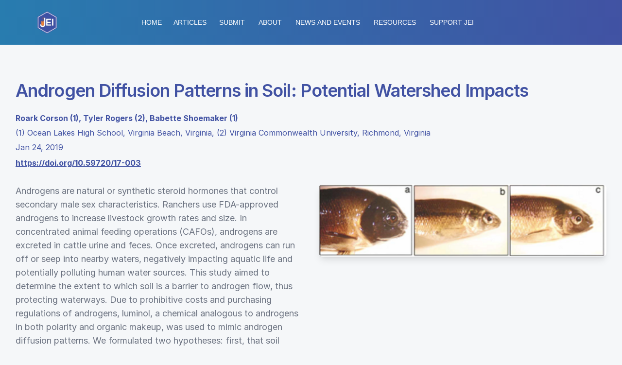

--- FILE ---
content_type: text/html; charset=utf-8
request_url: https://emerginginvestigators.org/articles/17-003
body_size: 4972
content:
<!DOCTYPE html>
<html lang="en">
  <head>
    <meta charset="utf-8">
    <meta http-equiv="X-UA-Compatible" content="IE=edge">
    <meta name="viewport" content="width=device-width, initial-scale=1">
    <meta name="description" content="JEI is a scientific journal for middle and high school scientists">
    <meta name="author" content="JEI">
    <title>Androgen Diffusion Patterns in Soil: Potential Watershed Impacts | Journal of Emerging Investigators</title>
    <link rel="shortcut icon" type="image/x-icon" href="https://emerginginvestigators.org/assets/favicons/favicon-3dd8767bc17205dbf2ea8ec087cd76bd712f43a39a164ca3b7406d587117e390.ico" />
    <!-- HTML5 shim and Respond.js for IE8 support of HTML5 elements and media queries -->
    <!--[if lt IE 9]>
      <script src="https://oss.maxcdn.com/html5shiv/3.7.2/html5shiv.min.js"></script>
      <script src="https://oss.maxcdn.com/respond/1.4.2/respond.min.js"></script>
    <![endif]-->
    <!-- Code snippet to speed up Google Fonts rendering: googlefonts.3perf.com -->
    <link rel="dns-prefetch" href="https://fonts.gstatic.com">
    <link rel="preconnect" href="https://fonts.gstatic.com" crossorigin="anonymous">
    <link rel="preload" href="https://fonts.googleapis.com/css?family=Merriweather|Nunito+Sans|Open+Sans+Condensed:300" as="fetch" crossorigin="anonymous">
    <link rel="stylesheet" href="https://rsms.me/inter/inter.css">
    <script type="text/javascript">
    !function(e,n,t){"use strict";var o="https://fonts.googleapis.com/css?family=Merriweather|Nunito+Sans|Open+Sans+Condensed:300",r="__3perf_googleFontsStylesheet";function c(e){(n.head||n.body).appendChild(e)}function a(){var e=n.createElement("link");e.href=o,e.rel="stylesheet",c(e)}function f(e){if(!n.getElementById(r)){var t=n.createElement("style");t.id=r,c(t)}n.getElementById(r).innerHTML=e}e.FontFace&&e.FontFace.prototype.hasOwnProperty("display")?(t[r]&&f(t[r]),fetch(o).then(function(e){return e.text()}).then(function(e){return e.replace(/@font-face {/g,"@font-face{font-display:swap;")}).then(function(e){return t[r]=e}).then(f).catch(a)):a()}(window,document,localStorage);
    </script>
<!-- End of code snippet for Google Fonts -->
    <script src="https://emerginginvestigators.org/assets/modernizr-ccda368f491ccadecaa8b7bcdbf349ab74c4446d4ba00732d08c0ed7a8125b35.js"></script>

    <script src="https://kit.fontawesome.com/8324b47677.js" crossorigin="anonymous"></script>
    <meta name="csrf-param" content="authenticity_token" />
<meta name="csrf-token" content="/+4Wg6f1uEr/xmwzG2stHPLofe3Cz91YUsHE6z+rdMJkwqRYev5ZCys/MVhUSYqb4xNq3XVBkcwIpvpSDSxQcA==" />
    
        <!-- Global site tag (gtag.js) - Google Analytics -->
  <script async src="https://www.googletagmanager.com/gtag/js?id=UA-43143595-1"></script>
  <script async src="https://www.googletagmanager.com/gtag/js?id=G-5SC4THSBLQ"></script>
  <meta name="google-site-verification" content="fR7ngSzoyw7UiOMSbohN-vNB84ZtK9WHqyaUkvp5aI0" />


    <script src="https://emerginginvestigators.org/packs/js/application-2a2adece8d7e6d0d24a8.js" data-turbo-track="reload"></script>
    <link rel="stylesheet" media="all" href="https://emerginginvestigators.org/packs/css/application-11cc6195.css" data-turbo-track="reload" />
    <link rel="stylesheet" media="all" href="https://emerginginvestigators.org/assets/application-877cbe9420cec91aacdd593051ef0fbcbac56e91f0a2de9798826beec94bf8ac.css" data-turbo-track="reload" />

    
  </head>

  <body class='site articles show' data-controller="lazy-load flash">
    <div class="page-wrap">
      <header>
        <div class="container-fluid">
          <div class='container'>
            <div class="nav-logos">
              <nav class="flex flex-col lg:flex-row lg:items-center" role="navigation">
  <div class="flex-1">
    <div class="flex flex-col items-center justify-center p-4">
      <img class="h-32 w-32 lg:h-12 lg:w-12" src="https://emerginginvestigators.org/assets/logos/cube-86a62284c2a0d4ca6d9ecc0a356b2a14fdb33251468e68e28cd354ef6d18fd74.png" />
    </div>
  </div>
  <div data-controller="toggle" class="py-6 lg:flex-grow lg:flex lg:justify-center">
    <ul class="flex flex-row space-x-6 items-center justify-center">
        <li>  <a class="uppercase text-white hover:text-gray-300 text-sm whitespace-nowrap" href="/">Home</a>
</li>
      <li>  <a class="uppercase text-white hover:text-gray-300 text-sm whitespace-nowrap" href="/articles">Articles</a>
</li>
      <li>    <div class="relative" data-controller="dropdown">
      <button data-action="click->dropdown#toggle click@window->dropdown#hide" role="button" data-dropdown-target="button" tabindex="0" class="inline-block select-none" type="button"
        aria-haspopup="true"
        aria-expanded="false"
      >
        <span class="uppercase text-white hover:text-gray-300 text-sm whitespace-nowrap">
          Submit
        </span>
      </button>
      <div data-dropdown-target="menu" class="absolute right-0 mt-2 hidden z-10">
        <div class="bg-white shadow rounded border overflow-hidden">
            <a data-action="click-&gt;dropdown#toggle" class="no-underline block px-3 py-3 text-gray-900 bg-white hover:bg-gray-300 whitespace-nowrap text-sm uppercase" href="/submissions/guidelines">Submission Guide</a>
            <a data-action="click-&gt;dropdown#toggle" class="no-underline block px-3 py-3 text-gray-900 bg-white hover:bg-gray-300 whitespace-nowrap text-sm uppercase" href="/submissions/faq">Submission FAQ</a>
        </div>
      </div>
    </div>
 </li>
      <li class="uppercase text-white hover:text-gray-300 text-sm cursor-pointer lg:hidden" data-action="click->toggle#toggle touch->toggle#toggle">More...</li>
    </ul>

    <ul data-toggle-target='toggleable' class="flex flex-col space-y-4 hidden lg:flex lg:flex-row lg:space-y-0 lg:space-x-6 p-3 lg:ml-3">
      <li>    <div class="relative" data-controller="dropdown">
      <button data-action="click->dropdown#toggle click@window->dropdown#hide" role="button" data-dropdown-target="button" tabindex="0" class="inline-block select-none" type="button"
        aria-haspopup="true"
        aria-expanded="false"
      >
        <span class="uppercase text-white hover:text-gray-300 text-sm whitespace-nowrap">
          About
        </span>
      </button>
      <div data-dropdown-target="menu" class="absolute left-0 mt-2 hidden z-10">
        <div class="bg-white shadow rounded border overflow-hidden">
            <a data-action="click-&gt;dropdown#toggle" class="no-underline block px-3 py-3 text-gray-900 bg-white hover:bg-gray-300 whitespace-nowrap text-sm uppercase" href="/story">Our Story</a>
            <a data-action="click-&gt;dropdown#toggle" class="no-underline block px-3 py-3 text-gray-900 bg-white hover:bg-gray-300 whitespace-nowrap text-sm uppercase" href="/staff">Our Staff</a>
            <a data-action="click-&gt;dropdown#toggle" class="no-underline block px-3 py-3 text-gray-900 bg-white hover:bg-gray-300 whitespace-nowrap text-sm uppercase" href="/prospective_staff">Prospective Staff</a>
            <a data-action="click-&gt;dropdown#toggle" class="no-underline block px-3 py-3 text-gray-900 bg-white hover:bg-gray-300 whitespace-nowrap text-sm uppercase" href="/testimonials">Testimonials</a>
            <a data-action="click-&gt;dropdown#toggle" class="no-underline block px-3 py-3 text-gray-900 bg-white hover:bg-gray-300 whitespace-nowrap text-sm uppercase" href="/contact">Contact</a>
            <a data-action="click-&gt;dropdown#toggle" class="no-underline block px-3 py-3 text-gray-900 bg-white hover:bg-gray-300 whitespace-nowrap text-sm uppercase" href="/collaborators">Collaborators</a>
        </div>
      </div>
    </div>
 </li>
      <li>    <div class="relative" data-controller="dropdown">
      <button data-action="click->dropdown#toggle click@window->dropdown#hide" role="button" data-dropdown-target="button" tabindex="0" class="inline-block select-none" type="button"
        aria-haspopup="true"
        aria-expanded="false"
      >
        <span class="uppercase text-white hover:text-gray-300 text-sm whitespace-nowrap">
          News and Events
        </span>
      </button>
      <div data-dropdown-target="menu" class="absolute left-0 mt-2 hidden z-10">
        <div class="bg-white shadow rounded border overflow-hidden">
            <a data-action="click-&gt;dropdown#toggle" class="no-underline block px-3 py-3 text-gray-900 bg-white hover:bg-gray-300 whitespace-nowrap text-sm uppercase" href="/press_room">Press Room</a>
            <a data-action="click-&gt;dropdown#toggle" class="no-underline block px-3 py-3 text-gray-900 bg-white hover:bg-gray-300 whitespace-nowrap text-sm uppercase" href="/events">Outreach and Events</a>
            <a data-action="click-&gt;dropdown#toggle" class="no-underline block px-3 py-3 text-gray-900 bg-white hover:bg-gray-300 whitespace-nowrap text-sm uppercase" href="/student_showcases">Student Showcase</a>
            <a data-action="click-&gt;dropdown#toggle" class="no-underline block px-3 py-3 text-gray-900 bg-white hover:bg-gray-300 whitespace-nowrap text-sm uppercase" href="/blog">Blog</a>
            <a data-action="click-&gt;dropdown#toggle" class="no-underline block px-3 py-3 text-gray-900 bg-white hover:bg-gray-300 whitespace-nowrap text-sm uppercase" href="/calendar">Events Calendar</a>
            <a data-action="click-&gt;dropdown#toggle" class="no-underline block px-3 py-3 text-gray-900 bg-white hover:bg-gray-300 whitespace-nowrap text-sm uppercase" href="/goggles-on">Goggles On! with JEI</a>
        </div>
      </div>
    </div>
 </li>
      <li>    <div class="relative" data-controller="dropdown">
      <button data-action="click->dropdown#toggle click@window->dropdown#hide" role="button" data-dropdown-target="button" tabindex="0" class="inline-block select-none" type="button"
        aria-haspopup="true"
        aria-expanded="false"
      >
        <span class="uppercase text-white hover:text-gray-300 text-sm whitespace-nowrap">
          Resources
        </span>
      </button>
      <div data-dropdown-target="menu" class="absolute left-0 mt-2 hidden z-10">
        <div class="bg-white shadow rounded border overflow-hidden">
            <a data-action="click-&gt;dropdown#toggle" class="no-underline block px-3 py-3 text-gray-900 bg-white hover:bg-gray-300 whitespace-nowrap text-sm uppercase" href="/classroom_resources">Classroom Resources</a>
            <a data-action="click-&gt;dropdown#toggle" class="no-underline block px-3 py-3 text-gray-900 bg-white hover:bg-gray-300 whitespace-nowrap text-sm uppercase" href="/ask-a-scientist">Ask A Scientist</a>
            <a data-action="click-&gt;dropdown#toggle" class="no-underline block px-3 py-3 text-gray-900 bg-white hover:bg-gray-300 whitespace-nowrap text-sm uppercase" href="/documents">Author Resources</a>
            <a data-action="click-&gt;dropdown#toggle" class="no-underline block px-3 py-3 text-gray-900 bg-white hover:bg-gray-300 whitespace-nowrap text-sm uppercase" href="/resources">Links</a>
            <a data-action="click-&gt;dropdown#toggle" class="no-underline block px-3 py-3 text-gray-900 bg-white hover:bg-gray-300 whitespace-nowrap text-sm uppercase" href="/editorial_manager/documents">Editors and Reviewers</a>
        </div>
      </div>
    </div>
 </li>
      <li>    <div class="relative" data-controller="dropdown">
      <button data-action="click->dropdown#toggle click@window->dropdown#hide" role="button" data-dropdown-target="button" tabindex="0" class="inline-block select-none" type="button"
        aria-haspopup="true"
        aria-expanded="false"
      >
        <span class="uppercase text-white hover:text-gray-300 text-sm whitespace-nowrap">
          Support JEI
        </span>
      </button>
      <div data-dropdown-target="menu" class="absolute left-0 mt-2 hidden z-10">
        <div class="bg-white shadow rounded border overflow-hidden">
            <a data-action="click-&gt;dropdown#toggle" class="no-underline block px-3 py-3 text-gray-900 bg-white hover:bg-gray-300 whitespace-nowrap text-sm uppercase" href="/support">Contribute</a>
            <a data-action="click-&gt;dropdown#toggle" class="no-underline block px-3 py-3 text-gray-900 bg-white hover:bg-gray-300 whitespace-nowrap text-sm uppercase" href="/sponsors">Sponsors</a>
        </div>
      </div>
    </div>
 </li>
    </ul>
  </div>
  <div class="flex-1 flex flex-row space-x-1 items-center justify-center">
  </div>
</nav>

            </div><!-- .nav-logos -->
          </div>
        </div>
      </header>
        
        <article class="container">
    <div class="overflow-hidden">
      <div class="relative max-w-7xl mx-auto py-16 px-4 sm:px-6 lg:px-8">
        <div class="hidden lg:block absolute top-0 bottom-0 left-3/4 w-screen"></div>
        <div class="mx-auto text-base max-w-prose lg:max-w-none">
          <h1 class="blue mt-2 text-3xl leading-8 font-semibold tracking-tight text-gray-900 sm:text-4xl"><p>Androgen Diffusion Patterns in Soil: Potential Watershed Impacts</p></h1>
          <p class="article-authors blue"><strong>Roark Corson (1), Tyler Rogers (2), Babette Shoemaker (1)</strong></p>
          <p class="article-school blue">(1) Ocean Lakes High School, Virginia Beach, Virginia, (2) Virginia Commonwealth University, Richmond, Virginia</p>
          <p class="article-authors blue">Jan 24, 2019</p>
          <a class="underline" href="https://doi.org/10.59720/17-003">https://doi.org/10.59720/17-003</a>
        </div>
        <div class="mt-8 lg:grid lg:grid-cols-2 lg:gap-8">
          <div class="relative lg:row-start-1 lg:col-start-2">
            <div class="relative text-base mx-auto max-w-prose lg:max-w-none">
              <figure>
                <div class="aspect-w-12 aspect-h-7 lg:aspect-none">
                  <img class="rounded-lg shadow-lg object-cover object-center lazy" loading="lazy" alt="Cover photo for Androgen Diffusion Patterns in Soil: Potential Watershed Impacts" src="https://emerginginvestigators.org/rails/active_storage/representations/proxy/eyJfcmFpbHMiOnsibWVzc2FnZSI6IkJBaHBBbmNCIiwiZXhwIjpudWxsLCJwdXIiOiJibG9iX2lkIn19--3acb7ba93093ebd81de71cad20a9696f4db0ad64/eyJfcmFpbHMiOnsibWVzc2FnZSI6IkJBaDdCem9MWm05eWJXRjBTU0lJY0c1bkJqb0dSVlE2QzNKbGMybDZaVWtpRFRZd01IZzJNREErQmpzR1ZBPT0iLCJleHAiOm51bGwsInB1ciI6InZhcmlhdGlvbiJ9fQ==--33b2b080106a274a4ca568f8742d366d42f20c14/fig._1_fathead_minnows_-_flipped.png" />
                </div>
              </figure>
            </div>
          </div>
          <div class="mt-8 lg:mt-0">
            <div class="prose prose-indigo text-gray-500 mx-auto lg:max-w-none lg:row-start-1 lg:col-start-1">
              <p class="text-lg text-gray-500">Androgens are natural or synthetic steroid hormones that control secondary male sex characteristics. Ranchers use FDA-approved androgens to increase livestock growth rates and size. In concentrated animal feeding operations (CAFOs), androgens are excreted in cattle urine and feces. Once excreted, androgens can run off or seep into nearby waters, negatively impacting aquatic life and potentially polluting human water sources. This study aimed to determine the extent to which soil is a barrier to androgen flow, thus protecting waterways. Due to prohibitive costs and purchasing regulations of androgens, luminol, a chemical analogous to androgens in both polarity and organic makeup, was used to mimic androgen diffusion patterns. We formulated two hypotheses: first, that soil would be a poor barrier to the luminol, and second, that the luminol would have a greater vertical diffusion than horizontal diffusion. Diluted luminol was added to soil plots and the diffusion was measured by analyzing soil plot layers. We extracted moisture from the soil layers and used a Woods lamp to detect luminol, which diffused up to 22.5 cm vertically and 26 cm horizontally. Diffusion patterns indicated that soil was a poor luminol barrier. If androgens reach the soil’s water table, they can potentially diffuse through the local watershed and into the surrounding waterways. This preliminary research indicates the need for further testing of androgen diffusion patterns to ensure the safety of waterways for aquatic life and for human water consumption.</p>
            </div>
          </div>
        </div>
      </div>
    </div>
    <div class="article-details">

        <a class="inline-flex items-center justify-center px-4 py-2 border border-transparent text-sm font-medium rounded-md space-x-2 shadow-sm text-white bg-primary hover:bg-primary-700 focus:outline-none focus:ring-2 focus:ring-offset-2 focus:ring-primary block mx-auto" href="/articles/17-003/pdf" target="_blank" rel="noopener">Download Full Article as PDF</a>
      <div class="text-sm max-w-4xl mx-auto my-4">
        <p class="w-full text-center">This article has been tagged with:</p>
        <div class="flex items-center justify-center flex-wrap">
          
          <span class="inline-flex items-center px-3 py-0.5 rounded-full text-sm font-medium bg-primary-50 text-primary-800 m-2">
            <svg class="-ml-1 mr-1.5 h-2 w-2 text-primary-400" fill="currentColor" viewBox="0 0 8 8">
              <circle cx="4" cy="4" r="3" />
            </svg>
            <a href="/articles?q=androgens">androgens</a>
          </span>
          
          <span class="inline-flex items-center px-3 py-0.5 rounded-full text-sm font-medium bg-primary-50 text-primary-800 m-2">
            <svg class="-ml-1 mr-1.5 h-2 w-2 text-primary-400" fill="currentColor" viewBox="0 0 8 8">
              <circle cx="4" cy="4" r="3" />
            </svg>
            <a href="/articles?q=watershed">watershed</a>
          </span>
          
          <span class="inline-flex items-center px-3 py-0.5 rounded-full text-sm font-medium bg-primary-50 text-primary-800 m-2">
            <svg class="-ml-1 mr-1.5 h-2 w-2 text-primary-400" fill="currentColor" viewBox="0 0 8 8">
              <circle cx="4" cy="4" r="3" />
            </svg>
            <a href="/articles?q=soil">soil</a>
          </span>
          
          <span class="inline-flex items-center px-3 py-0.5 rounded-full text-sm font-medium bg-primary-50 text-primary-800 m-2">
            <svg class="-ml-1 mr-1.5 h-2 w-2 text-primary-400" fill="currentColor" viewBox="0 0 8 8">
              <circle cx="4" cy="4" r="3" />
            </svg>
            <a href="/articles?q=luminol">luminol</a>
          </span>
          
          <span class="inline-flex items-center px-3 py-0.5 rounded-full text-sm font-medium bg-primary-50 text-primary-800 m-2">
            <svg class="-ml-1 mr-1.5 h-2 w-2 text-primary-400" fill="currentColor" viewBox="0 0 8 8">
              <circle cx="4" cy="4" r="3" />
            </svg>
            <a href="/articles?q=diffusion">diffusion</a>
          </span>
          
          <span class="inline-flex items-center px-3 py-0.5 rounded-full text-sm font-medium bg-primary-50 text-primary-800 m-2">
            <svg class="-ml-1 mr-1.5 h-2 w-2 text-primary-400" fill="currentColor" viewBox="0 0 8 8">
              <circle cx="4" cy="4" r="3" />
            </svg>
            <a href="/articles?q=cafos">cafos</a>
          </span>
          
          <span class="inline-flex items-center px-3 py-0.5 rounded-full text-sm font-medium bg-primary-50 text-primary-800 m-2">
            <svg class="-ml-1 mr-1.5 h-2 w-2 text-primary-400" fill="currentColor" viewBox="0 0 8 8">
              <circle cx="4" cy="4" r="3" />
            </svg>
            <a href="/articles?q=edcs">edcs</a>
          </span>
        </div>
      </div>
      <div class="article-dates">
        <small>Copyright &copy; 2019 Corson, Rogers, and Shoemaker. All JEI articles are distributed under the <a href="http://creativecommons.org/licenses/by-nc-nd/3.0/">attribution non-commercial, no derivative license</a>. This means that anyone is free to share, copy and distribute an unaltered article for non-commercial purposes provided the original author and source are credited.</small>

      </div>
    </div>
</article>


    </div><!-- .page-wrap -->
    <footer class="site-footer">
  <div class="issn">
    <p><strong><em>J Emerg Invest</em></strong></p>
    <p>ISSN 2638-0870</p>
    <div class="divider"></div>
  </div>
  <div class="links">
    <a class="footer-link" href="/">Home</a>
    <a class="footer-link" href="/articles">Articles</a>
    <a class="footer-link" href="/support">Support JEI</a>
    <a class="footer-link" href="/contact">Contact</a>
    <a class="footer-link" href="/privacy-policy">Privacy Policy</a>
  </div>
  <div class="icons">
    <a href="https://twitter.com/JEInvestigators"><span>Twitter Logo</span><i class="fab fa-twitter-square"></i></a>
    <a href="https://www.facebook.com/EmergingInvestigators/"><span>Facebook Logo</span><i class="fab fa-facebook-square"></i></a>
    <a href="https://www.instagram.com/emerginginvestigators/"><span>Instagram Logo</span><i class="fab fa-instagram"></i></a>
  </div>
  <small class='copyright'>Copyright &copy; 2011-2026 Journal of Emerging Investigators</small>
</footer>

  <script defer src="https://static.cloudflareinsights.com/beacon.min.js/vcd15cbe7772f49c399c6a5babf22c1241717689176015" integrity="sha512-ZpsOmlRQV6y907TI0dKBHq9Md29nnaEIPlkf84rnaERnq6zvWvPUqr2ft8M1aS28oN72PdrCzSjY4U6VaAw1EQ==" data-cf-beacon='{"version":"2024.11.0","token":"0e4aac061aeb457b9886d33a9cecf1eb","r":1,"server_timing":{"name":{"cfCacheStatus":true,"cfEdge":true,"cfExtPri":true,"cfL4":true,"cfOrigin":true,"cfSpeedBrain":true},"location_startswith":null}}' crossorigin="anonymous"></script>
</body>
</html>
